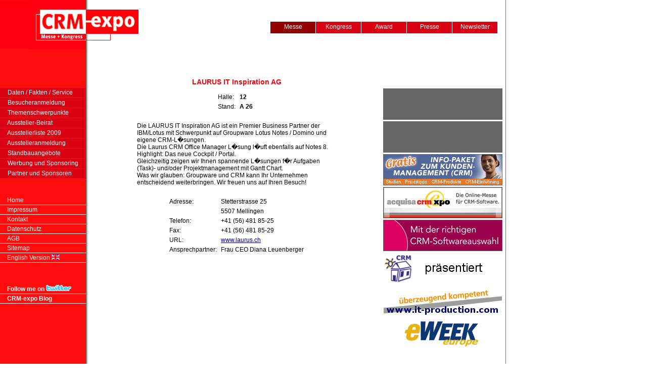

--- FILE ---
content_type: text/html; charset=utf-8
request_url: https://www.crm-expo.com/www7/de/messe/ausstellerdetail-id-4950.html
body_size: 5281
content:
<html><!-- InstanceBegin template="/Templates/2007.dwt" codeOutsideHTMLIsLocked="false" --><head>
<!-- InstanceBeginEditable name="doctitle" -->
<title>CRM-expo Messe + Kongress</title>
	<link rel="canonical" href="https://crm-expo.com/www7/de/messe/ausstellerdetail-id-4950.html" />
<!-- InstanceEndEditable --><meta http-equiv="Content-Type" content="text/html; charset=iso-8859-1"/>
<link href="../../../www7/2007.css" rel="stylesheet" type="text/css"/>
<!-- InstanceBeginEditable name="head" -->
<script language="JavaScript" type="text/JavaScript">
<!--
function MM_findObj(n, d) { //v4.01
  var p,i,x;  if(!d) d=document; if((p=n.indexOf("?"))>0&&parent.frames.length) {
    d=parent.frames[n.substring(p+1)].document; n=n.substring(0,p);}
  if(!(x=d[n])&&d.all) x=d.all[n]; for (i=0;!x&&i<d.forms.length;i++) x=d.forms[i][n];
  for(i=0;!x&&d.layers&&i<d.layers.length;i++) x=MM_findObj(n,d.layers[i].document);
  if(!x && d.getElementById) x=d.getElementById(n); return x;
}
function YY_checkform() { //v4.66
//copyright (c)1998,2002 Yaromat.com
  var args = YY_checkform.arguments; var myDot=true; var myV=''; var myErr='';var addErr=false;var myReq;
  for (var i=1; i<args.length;i=i+4){
    if (args[i+1].charAt(0)=='#'){myReq=true; args[i+1]=args[i+1].substring(1);}else{myReq=false}
    var myObj = MM_findObj(args[i].replace(/\[\d+\]/ig,""));
    myV=myObj.value;
    if (myObj.type=='text'||myObj.type=='password'||myObj.type=='hidden'){
      if (myReq&&myObj.value.length==0){addErr=true}
      if ((myV.length>0)&&(args[i+2]==1)){ //fromto
        var myMa=args[i+1].split('_');if(isNaN(myV)||myV<myMa[0]/1||myV > myMa[1]/1){addErr=true}
      } else if ((myV.length>0)&&(args[i+2]==2)){
          var rx=new RegExp("^[\\w\.=-]+@[\\w\\.-]+\\.[a-z]{2,4}$");if(!rx.test(myV))addErr=true;
      } else if ((myV.length>0)&&(args[i+2]==3)){ // date
        var myMa=args[i+1].split("#"); var myAt=myV.match(myMa[0]);
        if(myAt){
          var myD=(myAt[myMa[1]])?myAt[myMa[1]]:1; var myM=myAt[myMa[2]]-1; var myY=myAt[myMa[3]];
          var myDate=new Date(myY,myM,myD);
          if(myDate.getFullYear()!=myY||myDate.getDate()!=myD||myDate.getMonth()!=myM){addErr=true};
        }else{addErr=true}
      } else if ((myV.length>0)&&(args[i+2]==4)){ // time
        var myMa=args[i+1].split("#"); var myAt=myV.match(myMa[0]);if(!myAt){addErr=true}
      } else if (myV.length>0&&args[i+2]==5){ // check this 2
            var myObj1 = MM_findObj(args[i+1].replace(/\[\d+\]/ig,""));
            if(myObj1.length)myObj1=myObj1[args[i+1].replace(/(.*\[)|(\].*)/ig,"")];
            if(!myObj1.checked){addErr=true}
      } else if (myV.length>0&&args[i+2]==6){ // the same
            var myObj1 = MM_findObj(args[i+1]);
            if(myV!=myObj1.value){addErr=true}
      }
    } else
    if (!myObj.type&&myObj.length>0&&myObj[0].type=='radio'){
          var myTest = args[i].match(/(.*)\[(\d+)\].*/i);
          var myObj1=(myObj.length>1)?myObj[myTest[2]]:myObj;
      if (args[i+2]==1&&myObj1&&myObj1.checked&&MM_findObj(args[i+1]).value.length/1==0){addErr=true}
      if (args[i+2]==2){
        var myDot=false;
        for(var j=0;j<myObj.length;j++){myDot=myDot||myObj[j].checked}
        if(!myDot){myErr+='* ' +args[i+3]+'\n'}
      }
    } else if (myObj.type=='checkbox'){
      if(args[i+2]==1&&myObj.checked==false){addErr=true}
      if(args[i+2]==2&&myObj.checked&&MM_findObj(args[i+1]).value.length/1==0){addErr=true}
    } else if (myObj.type=='select-one'||myObj.type=='select-multiple'){
      if(args[i+2]==1&&myObj.selectedIndex/1==0){addErr=true}
    }else if (myObj.type=='textarea'){
      if(myV.length<args[i+1]){addErr=true}
    }
    if (addErr){myErr+='* '+args[i+3]+'\n'; addErr=false}
  }
  if (myErr!=''){alert('Bitte f�llen Sie alle ben�tigten Felder aus:\t\t\t\t\t\n\n'+myErr)}
  document.MM_returnValue = (myErr=='');
}
//-->
</script>
<!-- InstanceEndEditable -->
</head>
<body background="../../../www7/images/layout/hg_2.gif" leftmargin="0" topmargin="0" marginwidth="0" marginheight="0"><div style="text-align: center;"></div>
<table width="1000" border="0" cellspacing="0" cellpadding="0">
  <tbody><tr align="left" valign="top">
	  <td colspan="5" align="left" valign="top" style="background-repeat:no-repeat"><table width="100%" height="140" border="0" cellpadding="0" cellspacing="0">
        <tbody><tr>
          <td height="98" align="right" valign="bottom" background="../../../www7/images/layout/titel_0.jpg">
            <table width="700" border="0" cellspacing="0" cellpadding="0">
              <tbody><tr>
                <td align="right" valign="bottom"><!-- InstanceBeginEditable name="hauptmenue" --><!-- #BeginLibraryItem "/Library/2007_de_hauptmenue.lbi" --><link href="../../../www7/2007.css" rel="stylesheet" type="text/css"/>
<table border="0" cellspacing="0" cellpadding="0">
  <tbody><tr>
    <td align="right" valign="bottom">    </td>
    <td align="left" valign="baseline"><div id="hnavcontainer">
	<ul id="hnavlist">
		<li> </li>		
		<li id="active"><a href="../../../www7/de/messe/index.html" id="current">Messe</a></li>		
		<li><a href="../../../www7/de/kongress/index.html">Kongress</a></li>        
		<li><a href="../../../www7/de/award/index.html">Award</a></li>        
		<li><a href="../../../www7/de/presse/index.html">Presse</a></li>        
        <li><a href="../../../www7/de/newsletter/index.html">Newsletter</a></li>
	</ul>
</div></td>
  </tr>
</tbody></table><!-- #EndLibraryItem --><!-- InstanceEndEditable --></td>
              </tr>
              <tr>
                <td height="31"></td>
              </tr>
            </tbody></table>
          </td>
        </tr>
		<tr>
          <td align="right" valign="top"></td>
        </tr>
      </tbody></table>
    </td>
  </tr>
  <tr align="left" valign="top">
  	  <td width="170" align="left" valign="top">
  	    <table width="100%" height="470" border="0" cellpadding="0" cellspacing="0">
          <tbody><tr>
            <td height="33"></td>
          </tr>
          <tr>
            <td align="left" valign="top"><!-- InstanceBeginEditable name="menue" --><!-- #BeginLibraryItem "/Library/2007_de_menue.lbi" --><link href="../../../www7/2007.css" rel="stylesheet" type="text/css"/>
<div id="navcontainerm1">
	<ul id="navlistm1">
    	<li><a href="../../../www7/de/messe/dfs.html">     Daten / Fakten / Service</a>
		</li>
		<li><a href="../../../www7/de/messe/besucheranmeldung.html">     Besucheranmeldung</a>
		</li>
		<li><a href="../../../www7/de/messe/themenschwerpunkte.html">     Themenschwerpunkte</a>		
		</li><li><a href="../../../www7/de/messe/ausstellerbeirat.html">     Aussteller-Beirat</a>		
		</li>
		<li><a href="../../../www7/de/messe/aussteller.html">     Ausstellerliste 2009</a>		
		</li>
		<li><a href="../../../www7/de/messe/ausstelleranmeldung.html">     Ausstelleranmeldung</a>		
		</li>    
		<li><a href="../../../www7/de/messe/standbauangebote.html">     Standbauangebote</a>		
		</li>     
		<li><a href="../../../www7/de/messe/werbung.html">     Werbung und Sponsoring</a>		
		</li>        
		<li><a href="../../../www7/de/messe/partner.html">     Partner und Sponsoren</a>		
		</li>        
	</ul>
</div>
<!-- #EndLibraryItem --><!-- InstanceEndEditable --><p> </p></td>
          </tr>
          <tr>
            <td></td>
          </tr>
          <tr>
            <td align="left" valign="bottom"><!-- InstanceBeginEditable name="links" --><!-- #BeginLibraryItem "/Library/2007_de_links.lbi" --><style type="text/css">
<!--
.Stil1 {color: #FFFFFF}
-->
</style>
<div id="navcontainer2">
	<ul id="navlist2">
		<li><a href="../../../www7/de/home/index.html">Home</a></li>
		<li><a href="../../../www7/de/impressum/index.html">Impressum</a></li>
		<li><a href="../../../www7/de/kontakt/index.html">Kontakt</a></li>
		<li><a href="../../../www7/de/datenschutz/index.html">Datenschutz</a></li>
		<li><a href="../../../www7/de/agb/index.html">AGB</a></li>
		<li><a href="../../../www7/de/sitemap/index.html">Sitemap</a></li>
		<li><a href="../../../www7/en/home/index.html">English Version</a> <a href="../../../www7/en/home/index.html"><img src="../../../www7/images/layout/eng.gif" width="16" height="10" border="0"/></a></li>
  </ul>
	<strong><span class="Stil1"><br/>
  </span></strong>
  <ul id="navlist2">
  	<li><span class="Stil1"><strong>Follow me on <a href="https://www.twitter.com/crmexpo" target="_blank"><img src="../../../www8/images/sonstiges/twitter.png" width="50" height="12" border="0"/></a></strong></span><strong><a href="https://www.twitter.com/crmexpo" target="_blank"></a></strong></li>
         <li><strong><span class="Stil1"><a href="https://crm-expo-blog.blogspot.com/" target="_blank">CRM-expo Blog</a></span></strong></li>
  </ul>
</div>
<!-- #EndLibraryItem --><!-- InstanceEndEditable --></td>
          </tr>
        </tbody></table>
      </td>
      <td width="23" align="left" valign="top"> </td>
      <td width="550" align="left" valign="top"><!-- InstanceBeginEditable name="inhalt" -->
      <table border="0" cellspacing="0" cellpadding="0" width="100%">
              <tbody><tr> 
                <td colspan="3"> <p align="center" class="text"> <br/>
                    <span class="titel"><b class="textgross">LAURUS IT Inspiration AG</b></span><b class="textgross"> <br/>
                    <span class="titel"></span></b> </p>
                   <p align="center" class="text"></p>
                   <table width="80" border="0" align="center" cellpadding="2" cellspacing="1" class="text">
                    <tbody><tr> 
                      <td><font color="#000000">Halle: </font></td>
                      <td nowrap=""><strong>12 </strong></td>
                    </tr>
                    <tr> 
                      <td><font color="#000000">Stand: </font></td>
                      <td nowrap=""><strong>A 26  </strong></td>
                    </tr>
                  </tbody></table>
                  <br/>
                  <table width="400" border="0" align="center" cellpadding="2" cellspacing="1">
                    <tbody><tr>
                      <td class="text">Die LAURUS IT Inspiration AG ist ein Premier Business Partner der IBM/Lotus mit Schwerpunkt auf Groupware Lotus Notes / Domino und eigene CRM-L�sungen. <br/>Die Laurus CRM Office Manager L�sung l�uft ebenfalls auf Notes 8. Highlight: Das neue Cockpit / Portal. <br/>Gleichzeitig zeigen wir Ihnen spannende L�sungen f�r Aufgaben (Task)- und/oder Projektmanagement mit Gantt Chart.<br/>Was wir glauben: Groupware und CRM kann Ihr Unternehmen entscheidend weiterbringen. Wir freuen uns auf Ihren Besuch!                      </td>
                    </tr>
                  </tbody></table>
                  <br/><div align="center"> 
                    <table width="100" border="0" cellpadding="2" cellspacing="1">
                      <tbody><tr valign="top" class="text"> 
                        <td nowrap="" class="text"><font color="#000000">Adresse:    </font></td>
                        <td nowrap="" class="text"><font color="#000000">Stetterstrasse 25 
						 </font></td>
                      </tr>
                      <tr valign="top" class="text"> 
                        <td nowrap="" class="text"><b> </b></td>
                        <td nowrap="" class="text"><font color="#000000">5507 Mellingen </font></td>
                      </tr>
                      <tr valign="top" class="text"> 
                        <td nowrap="" class="text"><font color="#000000">Telefon:</font></td>
                        <td nowrap="" class="text"><font color="#000000">+41 (56) 481 85-25</font></td>
                      </tr>
                      <tr valign="top" class="text"> 
                        <td nowrap="" class="text"><font color="#000000">Fax:</font></td>
                        <td nowrap="" class="text"><font color="#000000">+41 (56) 481 85-29</font></td>
                      </tr>
                      <tr valign="top" class="text"> 
                        <td nowrap="" class="text"><font color="#000000">URL:</font></td>
                        <td nowrap="" class="text"><a href="http://www.laurus.ch/" target="_blank" class="link">www.laurus.ch</a> </td>
                      </tr>
                      <tr valign="top" class="text">
                        <td nowrap="" class="text">Ansprechpartner:  </td>
                        <td nowrap="" class="text">Frau CEO Diana Leuenberger   </td>
                      </tr>
                    </tbody></table>
                  </div></td>
        </tr>
      </tbody></table>
    <!-- InstanceEndEditable --></td>
      <td width="15" align="left" valign="top"> </td>
      <td width="242" align="left" valign="top"><!-- InstanceBeginEditable name="banner" --><!-- #BeginLibraryItem "/Library/2007_de_banner.lbi" --><style>
	body {
		margin-top: 0px;
	}
.styleRightContent {
	font-family: Arial, Helvetica, sans-serif;
	font-size: 12px;
}
.link {
	color: #000099;
}
.Stil2 {
	font-family: Arial, Helvetica, sans-serif;
	font-size: 10px;
	font-weight: bold;
	color: #FF0000;
}
</style>
<table border="0" cellspacing="0" cellpadding="0">
  <tbody><tr>
    <td height="2" align="center" valign="middle"></td>
  </tr>
  <tr>
    <td width="236" height="31" align="center" valign="middle"> </td>
  </tr>
  <tr>
    <td height="2" align="center" valign="middle"></td>
  </tr>
  <tr>
    <td width="236" height="62" align="center" valign="middle" bgcolor="#666666"><a href="http://www.selectcrm.de/" target="_blank"></a></td>
  </tr>
  <tr>
    <td height="3" align="center" valign="middle"></td>
  </tr><tr>
    <td height="62" align="center" valign="middle" bgcolor="#666666"><a href="http://events.unisfair.com/index.jsp?eid=482&amp;seid=25&amp;code=DE" target="_blank"></a></td>
  </tr>
  <tr>
    <td height="3" align="center" valign="middle"></td>
  </tr>
  <tr>
    <td height="62" align="center" valign="middle" bgcolor="#666666"><a href="http://www.voicedays.com/de" target="_blank"></a><a href="http://www.gedys-intraware.de/informationen/crm-info-paket.php" target="_blank"><img src="../../../www8/images/banner/banner_gedys.gif" width="234" height="60" border="0"/></a></td>
  </tr>
  <tr>
    <td height="3" align="center" valign="middle"></td>
  </tr>
  <tr>
    <td height="62" align="center" valign="middle" bgcolor="#666666"><a href="http://www.acquisa-crm-expo.de/" target="_blank"><img src="../../../www8/images/banner/banner_acquisa.gif" width="234" height="60" border="0"/></a></td>
  </tr>
  <tr>
    <td height="3" align="center" valign="middle"></td>
  </tr>
  <tr>
    <td width="236" height="62" align="center" valign="middle" bgcolor="#666666"><a href="http://www.crm-softwareauswahl.de/" target="_blank"><img src="../../../www8/images/banner/commundia_banner.gif" width="234" height="60" border="0" alt="Beratung"/></a></td>
  </tr>
  <tr>
    <td height="3" align="center" valign="middle"></td>
  </tr>
  <tr>
    <td width="236" height="62" align="center" valign="middle"><a href="http://www.wincard.de/" target="_blank"><img src="../../../www8/images/banner/banner_biss.gif" width="234" height="60" border="0"/></a></td>
    <td height="3" align="center" valign="middle"></td>
  </tr>
  <tr>
    <td width="236" height="62" align="center" valign="middle"><a href="http://www.it-production.com/" target="_blank"><img src="../../../www8/images/banner/banner_itp.gif" width="234" height="60" border="0"/></a></td>
  </tr>
  <tr>
    <td height="3" align="center" valign="middle"></td>
  </tr>
  <tr>
    <td width="236" height="62" align="center" valign="middle"><a href="http://itespresso.de/" target="_blank"><img src="../../../www8/images/banner/banner_nmede.gif" width="234" height="60" border="0"/></a></td>
  </tr>
  <tr>
    <td height="3" align="center" valign="middle"></td>
  </tr>
  <tr>
    <td width="236" height="62" align="center" valign="middle"> </td>
  </tr>
  <tr>
    <td height="3" align="center" valign="middle"></td>
  </tr>
  <tr>
    <td width="236" height="62" align="center" valign="middle"><br/>
    <br/></td>
  </tr>
  <tr>
    <td height="3" align="center" valign="middle"></td>
  </tr>
  <tr>
    <td width="236" height="62" align="left" valign="top" bgcolor="#EEEEEE"><table width="236" border="0" cellspacing="0" cellpadding="0">
      <tbody><tr>
        <td width="8"> </td>
        <td width="220"> </td>
        <td width="8"> </td>
      </tr>
      <tr>
        <td> </td>
        <td><p align="justify" class="styleRightContent"><strong>Diese und viele andere Themen rund um das Customer Relationship Management finden Sie auf der CRM-expo:<br/>
                <br/>
          </strong>
            </p><li class="styleRightContent"><a href="../../../www7/de/messe/aussendienststeuerung.html" target="_self" class="link">Außendienststeuerung</a></li>
            <li class="styleRightContent"><a href="../../../www7/de/messe/callcenter.html" target="_self" class="link">Call Center-Lösungen</a></li>
            <li class="styleRightContent"><a href="../../../www7/de/messe/bestpracticebeispiele.html" target="_self" class="link">CRM Best-Practices</a></li>
            <li class="styleRightContent"><a href="../../../www7/de/messe/themenschwerpunkte.html" target="_self" class="link">Datenschutz</a></li>
            <li class="styleRightContent"><a href="../../../www7/de/messe/kundenwertanalyse.html" target="_self" class="link">Kundenwertanalyse</a></li>
            <li class="styleRightContent"><a href="../../../www7/de/messe/themenschwerpunkte.html" target="_self" class="link">Kundenmanagement</a></li>
            <li class="styleRightContent"><a href="../../../www7/de/messe/themenschwerpunkte.html" target="_self" class="link">Kundendienstmanagement</a></li>
            <li class="styleRightContent"><a href="../../../www7/de/messe/mobilescrm.html" target="_self" class="link">Mobiles CRM</a></li>
            <li class="styleRightContent"><a href="../../../www7/de/messe/themenschwerpunkte.html" target="_self" class="link">Neue CRM-Strategien</a></li>
            <li class="styleRightContent"><a href="../../../www7/de/messe/themenschwerpunkte.html" target="_self" class="link">Sales Force Management (SFA)</a></li>
            <li class="styleRightContent"><a href="../../../www7/de/messe/themenschwerpunkte.html" target="_self" class="link">Security</a></li>
            <li class="styleRightContent"><a href="../../../www7/de/messe/themenschwerpunkte.html" target="_self" class="link">Service-CRM</a></li>
            <li class="styleRightContent"><a href="../../../www7/de/messe/themenschwerpunkte.html" target="_self" class="link">Software AS A Services (SaaS)</a></li>
            <li class="styleRightContent"><a href="../../../www7/de/messe/themenschwerpunkte.html" target="_self" class="link">Software On Demand</a></li>
            <li class="styleRightContent"><a href="../../../www7/de/messe/stammdatenmanagement.html" target="_self" class="link">Stammdaten-Management</a></li>
            <li class="styleRightContent"><a href="../../../www7/de/messe/themenschwerpunkte.html" target="_self" class="link">Vertriebssteuerung</a>
                <p></p>
            </li>          </td>
        <td> </td>
      </tr>
      <tr>
        <td> </td>
        <td> </td>
        <td> </td>
      </tr>
    </tbody></table>      </td>
  </tr>
</tbody></table>
<!-- #EndLibraryItem --><!-- InstanceEndEditable --></td>
  </tr>
  <tr align="left" valign="top">
  	  <td align="left" valign="top"> </td>
      <td align="left" valign="top"> </td>
      <td align="left" valign="top"> </td>
      <td align="left" valign="top"> </td>
      <td align="left" valign="top"> </td>
  </tr>
</tbody></table>
<p> </p>
<!-- #BeginLibraryItem "/Library/google.lbi" -->


<!-- #EndLibraryItem -->
<!-- Copyright (c) 2000-2009 etracker GmbH. All rights reserved. -->
<!-- This material may not be reproduced, displayed, modified or distributed -->
<!-- without the express prior written permission of the copyright holder. -->
<!-- BEGIN etracker code ETRC 3.0 -->
<script type="text/javascript">document.write(String.fromCharCode(60)+"script type=\"text/javascript\" src=\"http"+("https:"==document.location.protocol?"s":"")+"://code.etracker.com/t.js?et=roEwxK\">"+String.fromCharCode(60)+"/script>");</script>
<!-- etracker PARAMETER 3.0 -->
<script type="text/javascript">
var et_easy         = 1;
var et_pagename     = "";
var et_areas        = "";
var et_ilevel       = 0;
var et_url          = "";
var et_tag          = "";
var et_target       = "";
var et_tval         = "0";
var et_tonr         = "";
var et_tsale        = 0;
var et_cust         = 0;
var et_basket       = "";
var et_lpage        = "0";
var et_trig         = "";
var et_se           = "0";
</script>
<!-- etracker PARAMETER END -->
<script type="text/javascript">_etc();</script>
<noscript><p><a href="http://www.etracker.com/"><img style="border:0px;" alt="" src="../../../nscnt.php-et-roEwxK.jpg"/></a></p></noscript>
<!-- etracker CODE NOSCRIPT 3.0 -->
<noscript>
<p><a href="http://www.etracker.de/app?et=roEwxK">
<img style="border:0px;" alt="" src="../../../images/t_lpage-0-et_trig--et_se-0-et_cust-0-et_basket--et_url--et_tag--et_organisation--et_demographic-_jpg_3o2fbvxk7uspc7kdoafjv8_php.jpg"/></a></p>
</noscript>
<!-- etracker CODE NOSCRIPT END-->
<!-- etracker CODE END -->

<div style="text-align:center"><h2>Worth checking out</h2><ul style="list-style:none;padding-left:0"><li><a href="https://www.zukunftscharta.de/">Casino Ohne Lizenz In 2025</a></li><li><a href="https://www.jakobus-info.de/">Online Casino</a></li><li><a href="https://www.deutsche-seniorenliga.de/">Deutsche Online Casinos</a></li></ul></div><script defer src="https://static.cloudflareinsights.com/beacon.min.js/vcd15cbe7772f49c399c6a5babf22c1241717689176015" integrity="sha512-ZpsOmlRQV6y907TI0dKBHq9Md29nnaEIPlkf84rnaERnq6zvWvPUqr2ft8M1aS28oN72PdrCzSjY4U6VaAw1EQ==" data-cf-beacon='{"version":"2024.11.0","token":"844b18e271ea4f66b043d9482c87c3b5","r":1,"server_timing":{"name":{"cfCacheStatus":true,"cfEdge":true,"cfExtPri":true,"cfL4":true,"cfOrigin":true,"cfSpeedBrain":true},"location_startswith":null}}' crossorigin="anonymous"></script>
</body><!-- InstanceEnd --></html>

--- FILE ---
content_type: text/css
request_url: https://www.crm-expo.com/www7/2007.css
body_size: 948
content:
body {
	background-repeat: repeat-y;
}
/* Hauptmenü -------------------------------------------------------------------------- */

#hnavcontainer
{
	background: #FFFFFF;
	margin: 0;
	padding: 0;
	font-family: Arial, Helvetica, sans-serif;
	width: 555px;
}

#hnavcontainer:after
{
content: ".";
display: block;
line-height: 0px;
font-size: 0px;
clear: both;
}

ul#hnavlist
{
list-style: none;
padding: 0;
margin: 0;
font-size: 12px;
text-align: left;
}

ul#hnavlist li
{
display: block;
float: left;
width: 90px;
margin: 0;
}

ul#hnavlist li a
{
display: block;
width: 100%;
height: 20px;
padding-top: 3px;
margin-bottom: 1px;
text-align: center;
border-right-width: 1px;
border-right-color: #FFFFFF;
border-right-style: solid;
color: #FFFFFF;
text-decoration: none;
background-color: #DA0212;
/*background-image: url(images/layout/hmenue2.gif);
background-repeat: no-repeat;*/
}

#hnavcontainer>ul#hnavlist li a { width: auto; }

ul#hnavlist li#active a
{
color: #FFFFFF;
background-color: #920000;
/*background-image: url(images/layout/hmenue1.gif);
background-repeat: no-repeat;*/
}

ul#hnavlist li a:hover, ul#hnavlist li#active a:hover
{
color: #FFFFFF;
border-color: #FFFFFF;
background-color: #920000;
/*background-image: url(images/layout/hmenue1.gif);
background-repeat: no-repeat;*/
}
/* ------------------------------------------------------------------------------------ */

/* Menü ------------------------------------------------------------------------------- */
#navcontainerm1 { width: 170px; }

/* Hauptmenüpunkt */
#navcontainerm1 ul
{
margin: 0px;
padding: 0px;
list-style-type: none;
font-family: Arial, Helvetica, sans-serif;
width: 100%;
}

/* Submenüpunkt */
#navcontainerm1 li
{
margin: 0px;
padding: 0px;
line-height: 20px;
}

/* Hauptmenüpunkt Normal Hintergrund */
#navcontainerm1 ul li a
{
display: block;
width: 170px;
padding-left: 0px;
font-size: 12px;
}

/* Hauptmenüpunkt Normal Link */
#navcontainerm1 ul li a:link, #navcontainerm1 ul li a:visited
{
color: #FFFFFF;
text-decoration: none;
background-image: url(images/layout/menue_normal.gif);
background-repeat: no-repeat;
background-position: left top;
}

/* Hauptmenüpunkt Hover */
#navcontainerm1 ul li a:hover
{
color: #FFFFFF;
background-image: url(images/layout/menue_hover.gif);
}

/* Submenüpunkt */
#navcontainerm1 ul ul li a
{
display: block;
padding-left: 0px;
width: 170px;
font-size: 12px;
}

/* Submenüpunkt Link */
#navcontainerm1 ul ul li a:link, #navcontainerm1 ul ul li a:visited
{
color: #FFFFFF;
text-decoration: none;
background-image: url(images/layout/menue_sub.gif);
background-repeat: no-repeat;
background-position: left top;
}

/* Submenüpunkt Hover */
#navcontainerm1 ul ul li a:hover
{
color: #FFFFFF;
background-image: url(images/layout/menue_hover.gif);
}

/* Hauptmenüpunkt Selected */
#navcontainerm1 ul li a#currentm1
{
color: #FFFFFF;
background-repeat: no-repeat;
background-position: left top;
background-image: url(images/layout/menue_hover.gif);
}

/* Submenüpunkt Selected */
#navcontainerm1 ul ul li a#subcurrentm1
{
color: #FFFFFF;
background-repeat: no-repeat;
background-position: left top;
background-image: url(images/layout/menue_hover.gif);
}

/* ------------------------------------------------------------------------------------ */

/* Links ------------------------------------------------------------------------------ */
#navlist2
{
	padding-left: 0;
	margin-left: 0;
	border-bottom: 0;
	width: 170px;
	font-family: Arial, Helvetica, sans-serif;
	font-size: 12px;
}

#navlist2 li
{
	list-style: none;
	margin: 0;
	padding-left: 14px;
	padding-right: 2px;
	padding-top: 2px;
	padding-bottom: 2px;
	border-bottom: 1px solid white;
}

#navlist2 li a 
{
	text-decoration: none;
	color: #FFFFFF;
}

#navlist2 li a:hover
{
	color: #000000;
}
/* ------------------------------------------------------------------------------------ */

/* Sitemap ---------------------------------------------------------------------------- */
.sitemap1 
{
	font-family: Arial, Helvetica, sans-serif;
	font-size: 11px;
	background-color: #CCCCCC;
	padding-left: 10px;
}

.sitemap1 a
{
	color: #000000;
	text-decoration: none;
}

.sitemap1 a:hover
{
	color: #FF0D0D;
	text-decoration: none;
}

.sitemap2 
{
	font-family: Arial, Helvetica, sans-serif;
	font-size: 11px;
	background-color: #DDDDDD;
	padding-left: 10px;
}

.sitemap2 a
{
	color: #000000;
	text-decoration: none;
}

.sitemap2 a:hover
{
	color: #FF0D0D;
	text-decoration: none;
}

.sitemap3 
{
	font-family: Arial, Helvetica, sans-serif;
	font-size: 11px;
	background-color: #EEEEEE;
	padding-left: 10px;
}

.sitemap3 a
{
	color: #000000;
	text-decoration: none;
}

.sitemap3 a:hover
{
	color: #FF0D0D;
	text-decoration: none;
}
/* ------------------------------------------------------------------------------------ */

/* Listen ----------------------------------------------------------------------------- */
#liste1 li {
list-style-type: none;
background-image: url(images/layout/punkt1.gif);
background-repeat: no-repeat;
background-position: 0px;
padding-left: 1px;
margin-left: 2px;
}

#liste2 {
border: none;
margin-left: -23px;
}

#liste2 li {
list-style-image: url(images/layout/punkt2.gif);
margin-top: 8px;
}
/* ------------------------------------------------------------------------------------ */

.pilink		{ color: #000000; }
.pilink A { color: #000099; }
.pilink A:visited { color: #000099; }
.pilink A:hover { color: #000099; }
.pilink A:active { color: #000099; }


.textklein, div.content p.textklein {  font-family: Arial, Helvetica, sans-serif; font-size: 10px}
.text, div.content p.text { font-family: Arial, Helvetica, sans-serif; font-size: 12px}
.textgross, div.content p.textgross { font-family: Arial, Helvetica, sans-serif; font-size: 14px}
.red { color: red; font-weight: bold; }
div.content h1, div.content h2 { font-family: Arial, Helvetica, sans-serif; }
div.content, div.content p, div.content a, div.content td { font-family: Arial, Helvetica, sans-serif; font-size: 12px }
.titel, div.content p.titel {
	font-family: Arial, Helvetica, sans-serif;
	font-size: 14px;
	font-weight: bold;
	color: #FF000D;
	text-decoration: none;
}



.link {
	color: #000099;
}

.Schrift1, div.content p.Schrift1 {
	color:#333333;
	letter-spacing: 3px;
	font-family: Arial, Helvetica, sans-serif;
	font-size: 14px;
	font-weight: bold;
}

.linie1 {
	width:100%; 
	color:#CCCCCC; 
	height:3px;
}

.table1 {
	border: 1px solid #CCCCCC;
}

.table2 {
	border: 1px solid #CCCCCC;
	font-family: Arial, Helvetica, sans-serif;
	font-size: 12px;
}

.table_subtitle {
	font-weight: bold;
	font-size: 1.2em;
	background-color: #E31921;
	color: white;
	padding: 3px;
}
.table_subtitle2, .table_subtitle2 th {
	font-weight: bold;
	background-color: #E31921;
	color: white;
	padding: 3px;
	margin-top: 10px;
}

img {
	border: none;
}